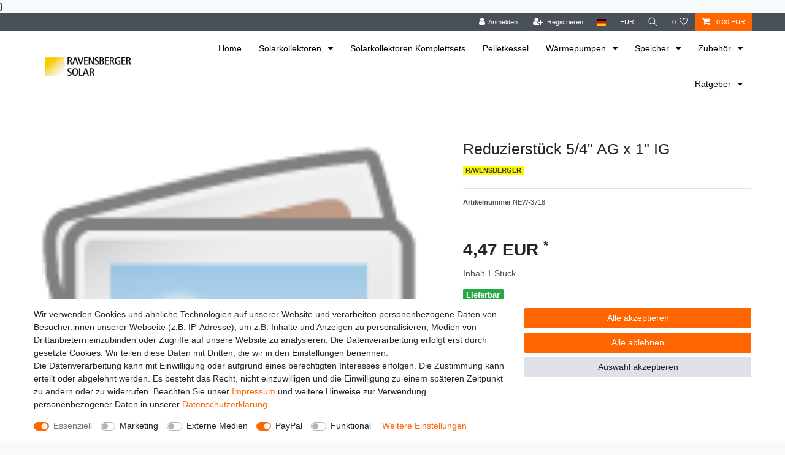

--- FILE ---
content_type: text/javascript; charset=utf-8
request_url: https://cdn02.plentymarkets.com/z97gc3j03pf9/plugin/3/ceres/js/dist/chunks/ceres-20.js?v=4b01a5b2830e1f9c99dd99d1714e852b7ffc756a
body_size: 5133
content:
(window["webpackJsonp"] = window["webpackJsonp"] || []).push([[20],{

/***/ "./node_modules/babel-loader/lib/index.js!./node_modules/vue-loader/lib/index.js?!./resources/js/src/app/components/newsletter/NewsletterInput.vue?vue&type=script&lang=js&":
/*!***********************************************************************************************************************************************************************************!*\
  !*** ./node_modules/babel-loader/lib!./node_modules/vue-loader/lib??vue-loader-options!./resources/js/src/app/components/newsletter/NewsletterInput.vue?vue&type=script&lang=js& ***!
  \***********************************************************************************************************************************************************************************/
/*! exports provided: default */
/***/ (function(module, __webpack_exports__, __webpack_require__) {

"use strict";
__webpack_require__.r(__webpack_exports__);
/* harmony import */ var core_js_modules_es_number_constructor_js__WEBPACK_IMPORTED_MODULE_0__ = __webpack_require__(/*! core-js/modules/es.number.constructor.js */ "./node_modules/core-js/modules/es.number.constructor.js");
/* harmony import */ var core_js_modules_es_number_constructor_js__WEBPACK_IMPORTED_MODULE_0___default = /*#__PURE__*/__webpack_require__.n(core_js_modules_es_number_constructor_js__WEBPACK_IMPORTED_MODULE_0__);
/* harmony import */ var core_js_modules_web_dom_collections_for_each_js__WEBPACK_IMPORTED_MODULE_1__ = __webpack_require__(/*! core-js/modules/web.dom-collections.for-each.js */ "./node_modules/core-js/modules/web.dom-collections.for-each.js");
/* harmony import */ var core_js_modules_web_dom_collections_for_each_js__WEBPACK_IMPORTED_MODULE_1___default = /*#__PURE__*/__webpack_require__.n(core_js_modules_web_dom_collections_for_each_js__WEBPACK_IMPORTED_MODULE_1__);
/* harmony import */ var core_js_modules_es_array_map_js__WEBPACK_IMPORTED_MODULE_2__ = __webpack_require__(/*! core-js/modules/es.array.map.js */ "./node_modules/core-js/modules/es.array.map.js");
/* harmony import */ var core_js_modules_es_array_map_js__WEBPACK_IMPORTED_MODULE_2___default = /*#__PURE__*/__webpack_require__.n(core_js_modules_es_array_map_js__WEBPACK_IMPORTED_MODULE_2__);
/* harmony import */ var core_js_modules_es_array_filter_js__WEBPACK_IMPORTED_MODULE_3__ = __webpack_require__(/*! core-js/modules/es.array.filter.js */ "./node_modules/core-js/modules/es.array.filter.js");
/* harmony import */ var core_js_modules_es_array_filter_js__WEBPACK_IMPORTED_MODULE_3___default = /*#__PURE__*/__webpack_require__.n(core_js_modules_es_array_filter_js__WEBPACK_IMPORTED_MODULE_3__);
/* harmony import */ var core_js_modules_es_function_name_js__WEBPACK_IMPORTED_MODULE_4__ = __webpack_require__(/*! core-js/modules/es.function.name.js */ "./node_modules/core-js/modules/es.function.name.js");
/* harmony import */ var core_js_modules_es_function_name_js__WEBPACK_IMPORTED_MODULE_4___default = /*#__PURE__*/__webpack_require__.n(core_js_modules_es_function_name_js__WEBPACK_IMPORTED_MODULE_4__);
/* harmony import */ var _services_ApiService__WEBPACK_IMPORTED_MODULE_5__ = __webpack_require__(/*! ../../services/ApiService */ "./resources/js/src/app/services/ApiService.js");
/* harmony import */ var _services_NotificationService__WEBPACK_IMPORTED_MODULE_6__ = __webpack_require__(/*! ../../services/NotificationService */ "./resources/js/src/app/services/NotificationService.js");
/* harmony import */ var _services_ValidationService__WEBPACK_IMPORTED_MODULE_7__ = __webpack_require__(/*! ../../services/ValidationService */ "./resources/js/src/app/services/ValidationService.js");
/* harmony import */ var _helper_executeReCaptcha__WEBPACK_IMPORTED_MODULE_8__ = __webpack_require__(/*! ../../helper/executeReCaptcha */ "./resources/js/src/app/helper/executeReCaptcha.js");
/* harmony import */ var _mixins_buttonSizeProperty_mixin__WEBPACK_IMPORTED_MODULE_9__ = __webpack_require__(/*! ../../mixins/buttonSizeProperty.mixin */ "./resources/js/src/app/mixins/buttonSizeProperty.mixin.js");





//
//
//
//
//
//
//
//
//
//
//
//
//
//
//
//
//
//
//
//
//
//
//
//
//
//
//
//
//
//
//
//
//
//
//
//
//
//
//
//
//
//
//
//
//
//
//
//
//
//
//
//
//
//
//
//
//
//
//
//
//





/* harmony default export */ __webpack_exports__["default"] = ({
  mixins: [_mixins_buttonSizeProperty_mixin__WEBPACK_IMPORTED_MODULE_9__["ButtonSizePropertyMixin"]],
  props: {
    showNameInputs: {
      type: Boolean,
      default: false
    },
    showPrivacyPolicyCheckbox: {
      type: Boolean,
      default: true
    },
    emailFolder: {
      type: Number,
      default: 0
    }
  },
  data: function data() {
    return {
      firstName: "",
      lastName: "",
      email: "",
      isDisabled: false,
      privacyPolicyValue: false,
      honeypot: "",
      loadRecaptcha: false,
      uniqueId: null
    };
  },
  mounted: function mounted() {
    this.uniqueId = this._uid;
  },
  computed: {
    privacyPolicyText: function privacyPolicyText() {
      var link = "<a href=\"" + App.urls.privacyPolicy + "\" target=\"_blank\"><span class=\"text-primary text-appearance\">" + this.$translate("Ceres::Template.checkoutPrivacyPolicy", {
        "hyphen": "&shy;"
      }) + "</span></a>";
      return this.$translate("Ceres::Template.newsletterAcceptPrivacyPolicy", {
        "policy": link
      }) + this.$translate("Ceres::Template.newsletterIsRequiredFootnote");
    }
  },
  methods: {
    validateData: function validateData() {
      var _this = this;

      this.isDisabled = true;
      _services_ValidationService__WEBPACK_IMPORTED_MODULE_7__["default"].validate($("#newsletter-input-form_" + this._uid)).done(function () {
        _this.save();
      }).fail(function (invalidFields) {
        _services_ValidationService__WEBPACK_IMPORTED_MODULE_7__["default"].markInvalidFields(invalidFields, "error");
        invalidFields.filter(function (field) {
          return field.dataset.validate !== null;
        }).map(function (field) {
          return {
            type: field.dataset.validate,
            name: field.innerText
          };
        }).forEach(function (field) {
          if (field.type === '!regex') {
            _services_NotificationService__WEBPACK_IMPORTED_MODULE_6__["default"].error(_this.$translate("Ceres::Template.newsletterNotAllowedCharacters", {
              name: field.name
            }));
          }
        });
        _this.isDisabled = false;
      });
    },
    save: function save() {
      var _this2 = this;

      var recaptchaEl = this.$el.querySelector("[data-recaptcha]");

      if (App.config.global.googleRecaptchaApiKey && (!window.grecaptcha || !recaptchaEl)) {
        _services_NotificationService__WEBPACK_IMPORTED_MODULE_6__["default"].error(this.$translate("Ceres::Template.newsletterAcceptRecaptchaCookie"));
        this.isDisabled = false;
        return;
      }

      Object(_helper_executeReCaptcha__WEBPACK_IMPORTED_MODULE_8__["executeReCaptcha"])(this.$el).then(function (recaptchaToken) {
        _services_ApiService__WEBPACK_IMPORTED_MODULE_5__["default"].post("/rest/io/customer/newsletter", {
          email: _this2.email,
          firstName: _this2.firstName,
          lastName: _this2.lastName,
          emailFolder: _this2.emailFolder,
          honeypot: _this2.honeypot,
          recaptcha: recaptchaToken
        }).done(function (data) {
          if (!!data.containsHoneypot) {
            _services_NotificationService__WEBPACK_IMPORTED_MODULE_6__["default"].warn(_this2.$translate("Ceres::Template.newsletterHoneypotWarning"));
          } else {
            _services_NotificationService__WEBPACK_IMPORTED_MODULE_6__["default"].success(_this2.$translate("Ceres::Template.newsletterSuccessMessage")).closeAfter(3000);
          }

          _this2.resetInputs();
        }).fail(function () {
          _services_NotificationService__WEBPACK_IMPORTED_MODULE_6__["default"].error(_this2.$translate("Ceres::Template.newsletterErrorMessage")).closeAfter(5000);
        }).always(function () {
          _this2.isDisabled = false;

          _this2.resetRecaptcha();
        });
      });
    },
    resetInputs: function resetInputs() {
      this.firstName = "";
      this.lastName = "";
      this.email = "";
      this.privacyPolicyValue = false;
    },
    resetRecaptcha: function resetRecaptcha() {
      if (App.config.global.googleRecaptchaVersion === 2 && window.grecaptcha) {
        var recaptchaId = this.$el.querySelector("[data-recaptcha]");
        window.grecaptcha.reset(recaptchaId);
      }
    }
  }
});

/***/ }),

/***/ "./node_modules/vue-loader/lib/loaders/templateLoader.js?!./node_modules/vue-loader/lib/index.js?!./resources/js/src/app/components/newsletter/NewsletterInput.vue?vue&type=template&id=73e680cd&":
/*!*************************************************************************************************************************************************************************************************************************************!*\
  !*** ./node_modules/vue-loader/lib/loaders/templateLoader.js??vue-loader-options!./node_modules/vue-loader/lib??vue-loader-options!./resources/js/src/app/components/newsletter/NewsletterInput.vue?vue&type=template&id=73e680cd& ***!
  \*************************************************************************************************************************************************************************************************************************************/
/*! exports provided: render, staticRenderFns */
/***/ (function(module, __webpack_exports__, __webpack_require__) {

"use strict";
__webpack_require__.r(__webpack_exports__);
/* harmony export (binding) */ __webpack_require__.d(__webpack_exports__, "render", function() { return render; });
/* harmony export (binding) */ __webpack_require__.d(__webpack_exports__, "staticRenderFns", function() { return staticRenderFns; });
var render = function() {
  var _vm = this
  var _h = _vm.$createElement
  var _c = _vm._self._c || _h
  return _c(
    "form",
    {
      ref: "newsletterForm",
      attrs: { id: "newsletter-input-form_" + _vm._uid, method: "post" },
      on: {
        submit: function($event) {
          $event.preventDefault()
          return _vm.validateData($event)
        }
      }
    },
    [
      _c("div", { staticClass: "row" }, [
        _vm.showNameInputs
          ? _c("div", { staticClass: "col-6" }, [
              _c(
                "div",
                {
                  staticClass: "input-unit",
                  attrs: { "data-validate": "!regex" }
                },
                [
                  _c(
                    "label",
                    { attrs: { for: "first-name-input_" + _vm.uniqueId } },
                    [
                      _vm._v(
                        _vm._s(
                          _vm.$translate("Ceres::Template.newsletterFirstName")
                        )
                      )
                    ]
                  ),
                  _vm._v(" "),
                  _c("input", {
                    directives: [
                      {
                        name: "model",
                        rawName: "v-model",
                        value: _vm.firstName,
                        expression: "firstName"
                      }
                    ],
                    attrs: {
                      type: "text",
                      "data-validate-ref": "/[.:\\/\\d]/g",
                      id: "first-name-input_" + _vm.uniqueId,
                      "data-testing": "nl-first-name"
                    },
                    domProps: { value: _vm.firstName },
                    on: {
                      input: function($event) {
                        if ($event.target.composing) {
                          return
                        }
                        _vm.firstName = $event.target.value
                      }
                    }
                  })
                ]
              )
            ])
          : _vm._e(),
        _vm._v(" "),
        _vm.showNameInputs
          ? _c("div", { staticClass: "col-6 pl-0" }, [
              _c(
                "div",
                {
                  staticClass: "input-unit",
                  attrs: { "data-validate": "!regex" }
                },
                [
                  _c(
                    "label",
                    { attrs: { for: "last-name-input_" + _vm.uniqueId } },
                    [
                      _vm._v(
                        _vm._s(
                          _vm.$translate("Ceres::Template.newsletterLastName")
                        )
                      )
                    ]
                  ),
                  _vm._v(" "),
                  _c("input", {
                    directives: [
                      {
                        name: "model",
                        rawName: "v-model",
                        value: _vm.lastName,
                        expression: "lastName"
                      }
                    ],
                    attrs: {
                      type: "text",
                      "data-validate-ref": "/[.:\\/\\d]/g",
                      id: "last-name-input_" + _vm.uniqueId,
                      "data-testing": "nl-last-name"
                    },
                    domProps: { value: _vm.lastName },
                    on: {
                      input: function($event) {
                        if ($event.target.composing) {
                          return
                        }
                        _vm.lastName = $event.target.value
                      }
                    }
                  })
                ]
              )
            ])
          : _vm._e(),
        _vm._v(" "),
        _c("div", { staticClass: "col-12" }, [
          _c("div", { staticClass: "input-group" }, [
            _c(
              "div",
              { staticClass: "input-unit", attrs: { "data-validate": "mail" } },
              [
                _c(
                  "label",
                  { attrs: { for: "email-input-id_" + _vm.uniqueId } },
                  [
                    _vm._v(
                      _vm._s(
                        _vm.$translate("Ceres::Template.newsletterEmail")
                      ) +
                        " " +
                        _vm._s(
                          _vm.$translate(
                            "Ceres::Template.newsletterIsRequiredFootnote"
                          )
                        )
                    )
                  ]
                ),
                _vm._v(" "),
                _c("input", {
                  directives: [
                    {
                      name: "model",
                      rawName: "v-model",
                      value: _vm.email,
                      expression: "email"
                    }
                  ],
                  attrs: {
                    type: "email",
                    autocomplete: "email",
                    id: "email-input-id_" + _vm.uniqueId,
                    "data-testing": "nl-mail"
                  },
                  domProps: { value: _vm.email },
                  on: {
                    focus: function($event) {
                      _vm.loadRecaptcha = true
                    },
                    input: function($event) {
                      if ($event.target.composing) {
                        return
                      }
                      _vm.email = $event.target.value
                    }
                  }
                })
              ]
            ),
            _vm._v(" "),
            _c("input", {
              directives: [
                {
                  name: "model",
                  rawName: "v-model",
                  value: _vm.honeypot,
                  expression: "honeypot"
                }
              ],
              staticClass: "honey",
              attrs: {
                id: "input-username_" + _vm.uniqueId,
                autocomplete: "none",
                type: "text",
                name: "username",
                tabindex: "-1",
                "aria-hidden": "true"
              },
              domProps: { value: _vm.honeypot },
              on: {
                input: function($event) {
                  if ($event.target.composing) {
                    return
                  }
                  _vm.honeypot = $event.target.value
                }
              }
            }),
            _vm._v(" "),
            _c(
              "label",
              {
                staticClass: "position-absolute",
                attrs: { for: "input-username_" + _vm.uniqueId }
              },
              [
                _c("span", { staticClass: "visually-hidden" }, [
                  _vm._v(
                    "\n                      " +
                      _vm._s(
                        _vm.$translate(
                          "Ceres::Template.newsletterHoneypotLabel"
                        )
                      ) +
                      "\n                    "
                  )
                ])
              ]
            )
          ])
        ]),
        _vm._v(" "),
        _vm.showPrivacyPolicyCheckbox
          ? _c("div", { staticClass: "col-12" }, [
              _c(
                "div",
                {
                  staticClass: "form-check small",
                  attrs: { "data-validate": "" }
                },
                [
                  _c("input", {
                    directives: [
                      {
                        name: "model",
                        rawName: "v-model",
                        value: _vm.privacyPolicyValue,
                        expression: "privacyPolicyValue"
                      }
                    ],
                    staticClass: "form-check-input",
                    attrs: {
                      type: "checkbox",
                      id: "privacy-policy-accept-id_" + _vm.uniqueId,
                      name: "privacy-policy-accept",
                      "data-testing": "nl-policy"
                    },
                    domProps: {
                      checked: Array.isArray(_vm.privacyPolicyValue)
                        ? _vm._i(_vm.privacyPolicyValue, null) > -1
                        : _vm.privacyPolicyValue
                    },
                    on: {
                      change: function($event) {
                        var $$a = _vm.privacyPolicyValue,
                          $$el = $event.target,
                          $$c = $$el.checked ? true : false
                        if (Array.isArray($$a)) {
                          var $$v = null,
                            $$i = _vm._i($$a, $$v)
                          if ($$el.checked) {
                            $$i < 0 &&
                              (_vm.privacyPolicyValue = $$a.concat([$$v]))
                          } else {
                            $$i > -1 &&
                              (_vm.privacyPolicyValue = $$a
                                .slice(0, $$i)
                                .concat($$a.slice($$i + 1)))
                          }
                        } else {
                          _vm.privacyPolicyValue = $$c
                        }
                      }
                    }
                  }),
                  _vm._v(" "),
                  _c("label", {
                    staticClass: "form-check-label",
                    attrs: { for: "privacy-policy-accept-id_" + _vm.uniqueId },
                    domProps: { innerHTML: _vm._s(_vm.privacyPolicyText) }
                  })
                ]
              )
            ])
          : _vm._e(),
        _vm._v(" "),
        _c("div", { staticClass: "col-12 mt-3" }, [
          _c("div", { staticClass: "input-group-btn" }, [
            _c(
              "button",
              {
                staticClass: "btn btn-block btn-primary btn-appearance",
                class: _vm.buttonSizeClass,
                attrs: {
                  type: "button",
                  disabled: _vm.isDisabled,
                  "data-testing": "nl-send"
                },
                on: { click: _vm.validateData }
              },
              [
                _c("icon", {
                  attrs: { icon: "paper-plane-o", loading: _vm.isDisabled }
                }),
                _vm._v(
                  "\n                    " +
                    _vm._s(
                      _vm.$translate(
                        "Ceres::Template.newsletterSubscribeButtonLabel"
                      )
                    ) +
                    "\n                "
                )
              ],
              1
            )
          ])
        ]),
        _vm._v(" "),
        _c("div", { staticClass: "col-12 text-right small mt-2" }, [
          _vm._v(
            _vm._s(
              _vm.$translate("Ceres::Template.newsletterIsRequiredFootnote")
            ) +
              " " +
              _vm._s(_vm.$translate("Ceres::Template.newsletterIsRequired"))
          )
        ])
      ]),
      _vm._v(" "),
      !!_vm.$ceres.config.global.googleRecaptchaApiKey && _vm.loadRecaptcha
        ? _c("recaptcha")
        : _vm._e()
    ],
    1
  )
}
var staticRenderFns = []
render._withStripped = true



/***/ }),

/***/ "./resources/js/src/app/components/newsletter/NewsletterInput.vue":
/*!************************************************************************!*\
  !*** ./resources/js/src/app/components/newsletter/NewsletterInput.vue ***!
  \************************************************************************/
/*! exports provided: default */
/***/ (function(module, __webpack_exports__, __webpack_require__) {

"use strict";
__webpack_require__.r(__webpack_exports__);
/* harmony import */ var _NewsletterInput_vue_vue_type_template_id_73e680cd___WEBPACK_IMPORTED_MODULE_0__ = __webpack_require__(/*! ./NewsletterInput.vue?vue&type=template&id=73e680cd& */ "./resources/js/src/app/components/newsletter/NewsletterInput.vue?vue&type=template&id=73e680cd&");
/* harmony import */ var _NewsletterInput_vue_vue_type_script_lang_js___WEBPACK_IMPORTED_MODULE_1__ = __webpack_require__(/*! ./NewsletterInput.vue?vue&type=script&lang=js& */ "./resources/js/src/app/components/newsletter/NewsletterInput.vue?vue&type=script&lang=js&");
/* empty/unused harmony star reexport *//* harmony import */ var _node_modules_vue_loader_lib_runtime_componentNormalizer_js__WEBPACK_IMPORTED_MODULE_2__ = __webpack_require__(/*! ../../../../../../node_modules/vue-loader/lib/runtime/componentNormalizer.js */ "./node_modules/vue-loader/lib/runtime/componentNormalizer.js");





/* normalize component */

var component = Object(_node_modules_vue_loader_lib_runtime_componentNormalizer_js__WEBPACK_IMPORTED_MODULE_2__["default"])(
  _NewsletterInput_vue_vue_type_script_lang_js___WEBPACK_IMPORTED_MODULE_1__["default"],
  _NewsletterInput_vue_vue_type_template_id_73e680cd___WEBPACK_IMPORTED_MODULE_0__["render"],
  _NewsletterInput_vue_vue_type_template_id_73e680cd___WEBPACK_IMPORTED_MODULE_0__["staticRenderFns"],
  false,
  null,
  null,
  null
  
)

/* hot reload */
if (false) { var api; }
component.options.__file = "resources/js/src/app/components/newsletter/NewsletterInput.vue"
/* harmony default export */ __webpack_exports__["default"] = (component.exports);

/***/ }),

/***/ "./resources/js/src/app/components/newsletter/NewsletterInput.vue?vue&type=script&lang=js&":
/*!*************************************************************************************************!*\
  !*** ./resources/js/src/app/components/newsletter/NewsletterInput.vue?vue&type=script&lang=js& ***!
  \*************************************************************************************************/
/*! exports provided: default */
/***/ (function(module, __webpack_exports__, __webpack_require__) {

"use strict";
__webpack_require__.r(__webpack_exports__);
/* harmony import */ var _node_modules_babel_loader_lib_index_js_node_modules_vue_loader_lib_index_js_vue_loader_options_NewsletterInput_vue_vue_type_script_lang_js___WEBPACK_IMPORTED_MODULE_0__ = __webpack_require__(/*! -!../../../../../../node_modules/babel-loader/lib!../../../../../../node_modules/vue-loader/lib??vue-loader-options!./NewsletterInput.vue?vue&type=script&lang=js& */ "./node_modules/babel-loader/lib/index.js!./node_modules/vue-loader/lib/index.js?!./resources/js/src/app/components/newsletter/NewsletterInput.vue?vue&type=script&lang=js&");
/* empty/unused harmony star reexport */ /* harmony default export */ __webpack_exports__["default"] = (_node_modules_babel_loader_lib_index_js_node_modules_vue_loader_lib_index_js_vue_loader_options_NewsletterInput_vue_vue_type_script_lang_js___WEBPACK_IMPORTED_MODULE_0__["default"]); 

/***/ }),

/***/ "./resources/js/src/app/components/newsletter/NewsletterInput.vue?vue&type=template&id=73e680cd&":
/*!*******************************************************************************************************!*\
  !*** ./resources/js/src/app/components/newsletter/NewsletterInput.vue?vue&type=template&id=73e680cd& ***!
  \*******************************************************************************************************/
/*! exports provided: render, staticRenderFns */
/***/ (function(module, __webpack_exports__, __webpack_require__) {

"use strict";
__webpack_require__.r(__webpack_exports__);
/* harmony import */ var [base64] = __webpack_require__(/*! -!../../../../../../node_modules/vue-loader/lib/loaders/templateLoader.js??vue-loader-options!../../../../../../node_modules/vue-loader/lib??vue-loader-options!./NewsletterInput.vue?vue&type=template&id=73e680cd& */ "./node_modules/vue-loader/lib/loaders/templateLoader.js?!./node_modules/vue-loader/lib/index.js?!./resources/js/src/app/components/newsletter/NewsletterInput.vue?vue&type=template&id=73e680cd&");
/* harmony reexport (safe) */ __webpack_require__.d(__webpack_exports__, "render", function() { return [base64]["render"]; });

/* harmony reexport (safe) */ __webpack_require__.d(__webpack_exports__, "staticRenderFns", function() { return [base64]["staticRenderFns"]; });



/***/ }),

/***/ "./resources/js/src/app/mixins/buttonSizeProperty.mixin.js":
/*!*****************************************************************!*\
  !*** ./resources/js/src/app/mixins/buttonSizeProperty.mixin.js ***!
  \*****************************************************************/
/*! exports provided: ButtonSizePropertyMixin */
/***/ (function(module, __webpack_exports__, __webpack_require__) {

"use strict";
__webpack_require__.r(__webpack_exports__);
/* harmony export (binding) */ __webpack_require__.d(__webpack_exports__, "ButtonSizePropertyMixin", function() { return ButtonSizePropertyMixin; });
/* harmony import */ var core_js_modules_es_array_concat_js__WEBPACK_IMPORTED_MODULE_0__ = __webpack_require__(/*! core-js/modules/es.array.concat.js */ "./node_modules/core-js/modules/es.array.concat.js");
/* harmony import */ var core_js_modules_es_array_concat_js__WEBPACK_IMPORTED_MODULE_0___default = /*#__PURE__*/__webpack_require__.n(core_js_modules_es_array_concat_js__WEBPACK_IMPORTED_MODULE_0__);
/* harmony import */ var core_js_modules_es_object_keys_js__WEBPACK_IMPORTED_MODULE_1__ = __webpack_require__(/*! core-js/modules/es.object.keys.js */ "./node_modules/core-js/modules/es.object.keys.js");
/* harmony import */ var core_js_modules_es_object_keys_js__WEBPACK_IMPORTED_MODULE_1___default = /*#__PURE__*/__webpack_require__.n(core_js_modules_es_object_keys_js__WEBPACK_IMPORTED_MODULE_1__);
/* harmony import */ var core_js_modules_es_symbol_js__WEBPACK_IMPORTED_MODULE_2__ = __webpack_require__(/*! core-js/modules/es.symbol.js */ "./node_modules/core-js/modules/es.symbol.js");
/* harmony import */ var core_js_modules_es_symbol_js__WEBPACK_IMPORTED_MODULE_2___default = /*#__PURE__*/__webpack_require__.n(core_js_modules_es_symbol_js__WEBPACK_IMPORTED_MODULE_2__);
/* harmony import */ var core_js_modules_es_symbol_description_js__WEBPACK_IMPORTED_MODULE_3__ = __webpack_require__(/*! core-js/modules/es.symbol.description.js */ "./node_modules/core-js/modules/es.symbol.description.js");
/* harmony import */ var core_js_modules_es_symbol_description_js__WEBPACK_IMPORTED_MODULE_3___default = /*#__PURE__*/__webpack_require__.n(core_js_modules_es_symbol_description_js__WEBPACK_IMPORTED_MODULE_3__);
/* harmony import */ var core_js_modules_es_object_to_string_js__WEBPACK_IMPORTED_MODULE_4__ = __webpack_require__(/*! core-js/modules/es.object.to-string.js */ "./node_modules/core-js/modules/es.object.to-string.js");
/* harmony import */ var core_js_modules_es_object_to_string_js__WEBPACK_IMPORTED_MODULE_4___default = /*#__PURE__*/__webpack_require__.n(core_js_modules_es_object_to_string_js__WEBPACK_IMPORTED_MODULE_4__);
/* harmony import */ var core_js_modules_es_symbol_iterator_js__WEBPACK_IMPORTED_MODULE_5__ = __webpack_require__(/*! core-js/modules/es.symbol.iterator.js */ "./node_modules/core-js/modules/es.symbol.iterator.js");
/* harmony import */ var core_js_modules_es_symbol_iterator_js__WEBPACK_IMPORTED_MODULE_5___default = /*#__PURE__*/__webpack_require__.n(core_js_modules_es_symbol_iterator_js__WEBPACK_IMPORTED_MODULE_5__);
/* harmony import */ var core_js_modules_es_string_iterator_js__WEBPACK_IMPORTED_MODULE_6__ = __webpack_require__(/*! core-js/modules/es.string.iterator.js */ "./node_modules/core-js/modules/es.string.iterator.js");
/* harmony import */ var core_js_modules_es_string_iterator_js__WEBPACK_IMPORTED_MODULE_6___default = /*#__PURE__*/__webpack_require__.n(core_js_modules_es_string_iterator_js__WEBPACK_IMPORTED_MODULE_6__);
/* harmony import */ var core_js_modules_es_array_iterator_js__WEBPACK_IMPORTED_MODULE_7__ = __webpack_require__(/*! core-js/modules/es.array.iterator.js */ "./node_modules/core-js/modules/es.array.iterator.js");
/* harmony import */ var core_js_modules_es_array_iterator_js__WEBPACK_IMPORTED_MODULE_7___default = /*#__PURE__*/__webpack_require__.n(core_js_modules_es_array_iterator_js__WEBPACK_IMPORTED_MODULE_7__);
/* harmony import */ var core_js_modules_web_dom_collections_iterator_js__WEBPACK_IMPORTED_MODULE_8__ = __webpack_require__(/*! core-js/modules/web.dom-collections.iterator.js */ "./node_modules/core-js/modules/web.dom-collections.iterator.js");
/* harmony import */ var core_js_modules_web_dom_collections_iterator_js__WEBPACK_IMPORTED_MODULE_8___default = /*#__PURE__*/__webpack_require__.n(core_js_modules_web_dom_collections_iterator_js__WEBPACK_IMPORTED_MODULE_8__);
/* harmony import */ var core_js_modules_es_array_from_js__WEBPACK_IMPORTED_MODULE_9__ = __webpack_require__(/*! core-js/modules/es.array.from.js */ "./node_modules/core-js/modules/es.array.from.js");
/* harmony import */ var core_js_modules_es_array_from_js__WEBPACK_IMPORTED_MODULE_9___default = /*#__PURE__*/__webpack_require__.n(core_js_modules_es_array_from_js__WEBPACK_IMPORTED_MODULE_9__);
/* harmony import */ var core_js_modules_es_array_slice_js__WEBPACK_IMPORTED_MODULE_10__ = __webpack_require__(/*! core-js/modules/es.array.slice.js */ "./node_modules/core-js/modules/es.array.slice.js");
/* harmony import */ var core_js_modules_es_array_slice_js__WEBPACK_IMPORTED_MODULE_10___default = /*#__PURE__*/__webpack_require__.n(core_js_modules_es_array_slice_js__WEBPACK_IMPORTED_MODULE_10__);
/* harmony import */ var core_js_modules_es_function_name_js__WEBPACK_IMPORTED_MODULE_11__ = __webpack_require__(/*! core-js/modules/es.function.name.js */ "./node_modules/core-js/modules/es.function.name.js");
/* harmony import */ var core_js_modules_es_function_name_js__WEBPACK_IMPORTED_MODULE_11___default = /*#__PURE__*/__webpack_require__.n(core_js_modules_es_function_name_js__WEBPACK_IMPORTED_MODULE_11__);













function _toConsumableArray(arr) { return _arrayWithoutHoles(arr) || _iterableToArray(arr) || _unsupportedIterableToArray(arr) || _nonIterableSpread(); }

function _nonIterableSpread() { throw new TypeError("Invalid attempt to spread non-iterable instance.\nIn order to be iterable, non-array objects must have a [Symbol.iterator]() method."); }

function _unsupportedIterableToArray(o, minLen) { if (!o) return; if (typeof o === "string") return _arrayLikeToArray(o, minLen); var n = Object.prototype.toString.call(o).slice(8, -1); if (n === "Object" && o.constructor) n = o.constructor.name; if (n === "Map" || n === "Set") return Array.from(o); if (n === "Arguments" || /^(?:Ui|I)nt(?:8|16|32)(?:Clamped)?Array$/.test(n)) return _arrayLikeToArray(o, minLen); }

function _iterableToArray(iter) { if (typeof Symbol !== "undefined" && Symbol.iterator in Object(iter)) return Array.from(iter); }

function _arrayWithoutHoles(arr) { if (Array.isArray(arr)) return _arrayLikeToArray(arr); }

function _arrayLikeToArray(arr, len) { if (len == null || len > arr.length) len = arr.length; for (var i = 0, arr2 = new Array(len); i < len; i++) { arr2[i] = arr[i]; } return arr2; }

var BUTTON_SIZES = ["btn-sm", "btn-lg"];
var LEGACY_CLASS_MAP = {
  "sm": "btn-sm",
  "md": "",
  "lg": "btn-lg"
};
var ButtonSizePropertyMixin = {
  props: {
    buttonSize: {
      type: [String, null],
      default: null,
      validator: function validator(value) {
        return [""].concat(BUTTON_SIZES, _toConsumableArray(Object.keys(LEGACY_CLASS_MAP))).indexOf(value) !== -1;
      }
    }
  },
  computed: {
    buttonSizeClass: function buttonSizeClass() {
      if (LEGACY_CLASS_MAP.hasOwnProperty(this.buttonSize)) {
        return LEGACY_CLASS_MAP[this.buttonSize];
      }

      return this.buttonSize;
    }
  }
};

/***/ })

}]);
//# sourceMappingURL=ceres-20.js.map